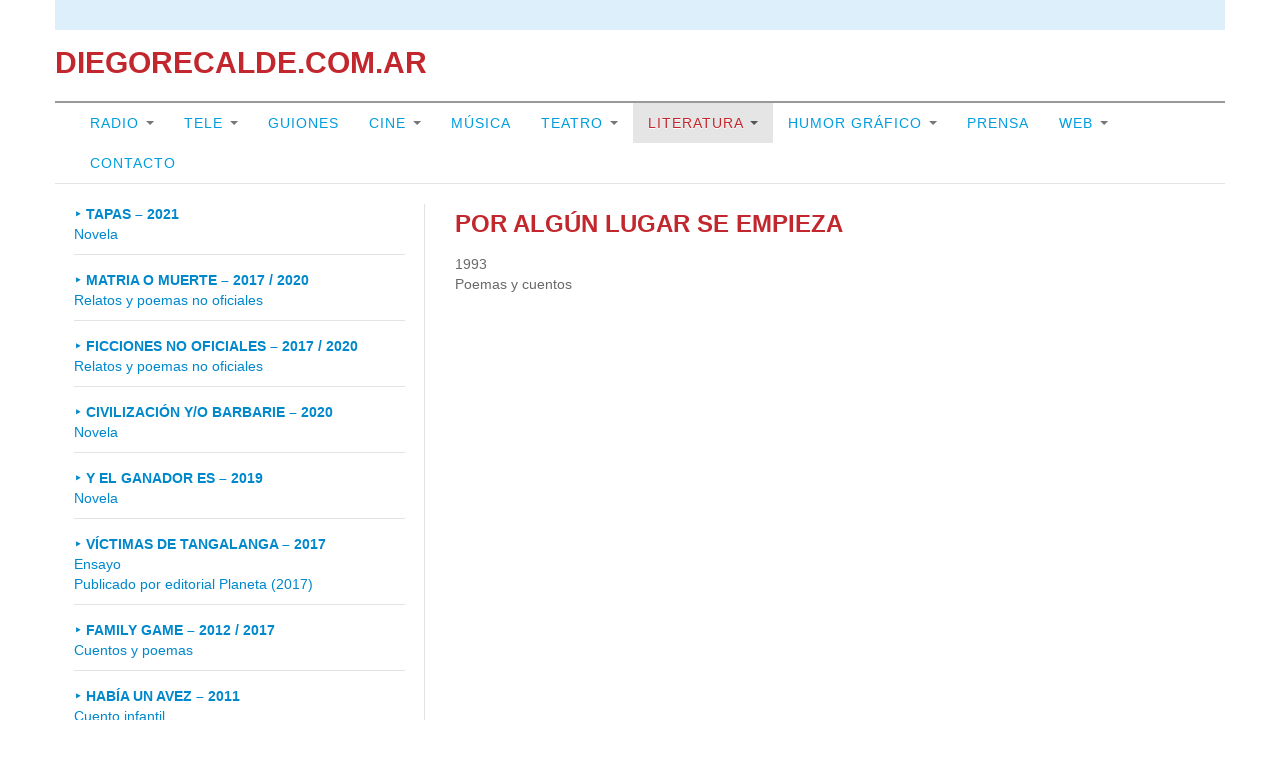

--- FILE ---
content_type: text/html; charset=UTF-8
request_url: https://www.diegorecalde.com.ar/por-algun-lugar-se-empieza/
body_size: 30844
content:
<!DOCTYPE html>
<html class="no-js" lang="es-AR">
	<head>
				<link rel="profile" href="http://gmpg.org/xfn/11" />
		<meta charset="UTF-8" />
		<meta name="viewport" content="width=device-width, initial-scale=1.0" />
		
		<title>POR ALGÚN LUGAR SE EMPIEZA &laquo; DiegoRecalde.com.ar</title>
		
				<link rel='dns-prefetch' href='//s.w.org' />
<link rel="alternate" type="application/rss+xml" title="DiegoRecalde.com.ar &raquo; Feed" href="https://www.diegorecalde.com.ar/feed/" />
<link rel="alternate" type="application/rss+xml" title="DiegoRecalde.com.ar &raquo; RSS de los comentarios" href="https://www.diegorecalde.com.ar/comments/feed/" />
<link rel="alternate" type="application/rss+xml" title="DiegoRecalde.com.ar &raquo; POR ALGÚN LUGAR SE EMPIEZA RSS de los comentarios" href="https://www.diegorecalde.com.ar/por-algun-lugar-se-empieza/feed/" />
		<script type="text/javascript">
			window._wpemojiSettings = {"baseUrl":"https:\/\/s.w.org\/images\/core\/emoji\/2.3\/72x72\/","ext":".png","svgUrl":"https:\/\/s.w.org\/images\/core\/emoji\/2.3\/svg\/","svgExt":".svg","source":{"concatemoji":"https:\/\/www.diegorecalde.com.ar\/wp-includes\/js\/wp-emoji-release.min.js?ver=4.8.25"}};
			!function(t,a,e){var r,i,n,o=a.createElement("canvas"),l=o.getContext&&o.getContext("2d");function c(t){var e=a.createElement("script");e.src=t,e.defer=e.type="text/javascript",a.getElementsByTagName("head")[0].appendChild(e)}for(n=Array("flag","emoji4"),e.supports={everything:!0,everythingExceptFlag:!0},i=0;i<n.length;i++)e.supports[n[i]]=function(t){var e,a=String.fromCharCode;if(!l||!l.fillText)return!1;switch(l.clearRect(0,0,o.width,o.height),l.textBaseline="top",l.font="600 32px Arial",t){case"flag":return(l.fillText(a(55356,56826,55356,56819),0,0),e=o.toDataURL(),l.clearRect(0,0,o.width,o.height),l.fillText(a(55356,56826,8203,55356,56819),0,0),e===o.toDataURL())?!1:(l.clearRect(0,0,o.width,o.height),l.fillText(a(55356,57332,56128,56423,56128,56418,56128,56421,56128,56430,56128,56423,56128,56447),0,0),e=o.toDataURL(),l.clearRect(0,0,o.width,o.height),l.fillText(a(55356,57332,8203,56128,56423,8203,56128,56418,8203,56128,56421,8203,56128,56430,8203,56128,56423,8203,56128,56447),0,0),e!==o.toDataURL());case"emoji4":return l.fillText(a(55358,56794,8205,9794,65039),0,0),e=o.toDataURL(),l.clearRect(0,0,o.width,o.height),l.fillText(a(55358,56794,8203,9794,65039),0,0),e!==o.toDataURL()}return!1}(n[i]),e.supports.everything=e.supports.everything&&e.supports[n[i]],"flag"!==n[i]&&(e.supports.everythingExceptFlag=e.supports.everythingExceptFlag&&e.supports[n[i]]);e.supports.everythingExceptFlag=e.supports.everythingExceptFlag&&!e.supports.flag,e.DOMReady=!1,e.readyCallback=function(){e.DOMReady=!0},e.supports.everything||(r=function(){e.readyCallback()},a.addEventListener?(a.addEventListener("DOMContentLoaded",r,!1),t.addEventListener("load",r,!1)):(t.attachEvent("onload",r),a.attachEvent("onreadystatechange",function(){"complete"===a.readyState&&e.readyCallback()})),(r=e.source||{}).concatemoji?c(r.concatemoji):r.wpemoji&&r.twemoji&&(c(r.twemoji),c(r.wpemoji)))}(window,document,window._wpemojiSettings);
		</script>
		<style type="text/css">
img.wp-smiley,
img.emoji {
	display: inline !important;
	border: none !important;
	box-shadow: none !important;
	height: 1em !important;
	width: 1em !important;
	margin: 0 .07em !important;
	vertical-align: -0.1em !important;
	background: none !important;
	padding: 0 !important;
}
</style>
<link rel='stylesheet' id='tw-bootstrap-css'  href='https://www.diegorecalde.com.ar/wp-content/themes/the-bootstrap/css/bootstrap.min.css?ver=2.0.3' type='text/css' media='all' />
<link rel='stylesheet' id='the-bootstrap-css'  href='https://www.diegorecalde.com.ar/wp-content/themes/the-bootstrap/style.min.css?ver=4.8.25' type='text/css' media='all' />
<link rel='stylesheet' id='the-bootstrap-child-css'  href='https://www.diegorecalde.com.ar/wp-content/themes/the-boostrap-child/style.css?ver=4.8.25' type='text/css' media='all' />
<link rel='stylesheet' id='slb_core-css'  href='https://www.diegorecalde.com.ar/wp-content/plugins/simple-lightbox/client/css/app.css?ver=2.6.0' type='text/css' media='all' />
<script type='text/javascript' src='https://www.diegorecalde.com.ar/wp-includes/js/jquery/jquery.js?ver=1.12.4'></script>
<script type='text/javascript' src='https://www.diegorecalde.com.ar/wp-includes/js/jquery/jquery-migrate.min.js?ver=1.4.1'></script>
<link rel='https://api.w.org/' href='https://www.diegorecalde.com.ar/wp-json/' />
<link rel="EditURI" type="application/rsd+xml" title="RSD" href="https://www.diegorecalde.com.ar/xmlrpc.php?rsd" />
<link rel="wlwmanifest" type="application/wlwmanifest+xml" href="https://www.diegorecalde.com.ar/wp-includes/wlwmanifest.xml" /> 
<link rel='prev' title='FAMILY GAME' href='https://www.diegorecalde.com.ar/por-algun-lugar-se-sigue/' />
<link rel='next' title='Y EL GANADOR ES' href='https://www.diegorecalde.com.ar/y-el-ganador-es/' />
<meta name="generator" content="WordPress 4.8.25" />
<link rel="canonical" href="https://www.diegorecalde.com.ar/por-algun-lugar-se-empieza/" />
<link rel='shortlink' href='https://www.diegorecalde.com.ar/?p=1152' />
<link rel="alternate" type="application/json+oembed" href="https://www.diegorecalde.com.ar/wp-json/oembed/1.0/embed?url=https%3A%2F%2Fwww.diegorecalde.com.ar%2Fpor-algun-lugar-se-empieza%2F" />
<link rel="alternate" type="text/xml+oembed" href="https://www.diegorecalde.com.ar/wp-json/oembed/1.0/embed?url=https%3A%2F%2Fwww.diegorecalde.com.ar%2Fpor-algun-lugar-se-empieza%2F&#038;format=xml" />
	<!--[if lt IE 9]>
		<script src="https://www.diegorecalde.com.ar/wp-content/themes/the-bootstrap/js/html5shiv.min.js" type="text/javascript"></script>
		<script src="https://www.diegorecalde.com.ar/wp-content/themes/the-bootstrap/js/respond.min.js" type="text/javascript"></script>
	<![endif]-->
		</head>
	
	<body class="post-template-default single single-post postid-1152 single-format-standard sidebar-content">
		<div class="container">
			<div id="page" class="hfeed row">
								<header id="branding" role="banner" class="span12">
										<hgroup>
						<h1 id="site-title">
							<a href="https://www.diegorecalde.com.ar/" title="DiegoRecalde.com.ar" rel="home">
								<span>DiegoRecalde.com.ar</span>
							</a>
						</h1>
						<h2 id="site-description">Bio</h2>
					</hgroup>
					
					
					<nav id="access" role="navigation">
						<h3 class="assistive-text">Main menu</h3>
						<div class="skip-link"><a class="assistive-text" href="#content" title="Skip to primary content">Skip to primary content</a></div>
						<div class="skip-link"><a class="assistive-text" href="#secondary" title="Skip to secondary content">Skip to secondary content</a></div>
												<div class="navbar">
							<div class="navbar-inner">
								<div class="container">
									<!-- .btn-navbar is used as the toggle for collapsed navbar content -->
									<a class="btn btn-navbar" data-toggle="collapse" data-target=".nav-collapse">
										<span class="icon-bar"></span>
										<span class="icon-bar"></span>
										<span class="icon-bar"></span>
									</a>
																		<div class="nav-collapse">
										<div class="menu-main-menu-categories-container"><ul id="menu-main-menu-categories" class="nav"><li id="menu-item-389" class="menu-item menu-item-type-taxonomy menu-item-object-category menu-item-has-children menu-item-389 dropdown" data-dropdown="dropdown"><a href="https://www.diegorecalde.com.ar/radio/" class="dropdown-toggle" data-toggle="dropdown">Radio <b class="caret"></b></a>
<ul class="dropdown-menu">
	<li id="menu-item-958" class="menu-item menu-item-type-post_type menu-item-object-post menu-item-958"><a href="https://www.diegorecalde.com.ar/antes-y-despues/">ANTES Y DESPUÉS</a></li>
	<li id="menu-item-486" class="menu-item menu-item-type-post_type menu-item-object-post menu-item-486"><a href="https://www.diegorecalde.com.ar/septimo-dia/">SEPTIMO DIA</a></li>
	<li id="menu-item-390" class="menu-item menu-item-type-post_type menu-item-object-post menu-item-390"><a href="https://www.diegorecalde.com.ar/tenemos-malas-noticias/">TENEMOS MALAS NOTICIAS</a></li>
	<li id="menu-item-487" class="menu-item menu-item-type-post_type menu-item-object-post menu-item-487"><a href="https://www.diegorecalde.com.ar/no-se-desesperen/">NO SE DESESPEREN</a></li>
	<li id="menu-item-488" class="menu-item menu-item-type-post_type menu-item-object-post menu-item-488"><a href="https://www.diegorecalde.com.ar/zona-liberada/">ZONA LIBERADA</a></li>
	<li id="menu-item-394" class="menu-item menu-item-type-post_type menu-item-object-post menu-item-394"><a href="https://www.diegorecalde.com.ar/el-show-de-la-noticia/">EL SHOW DE LA NOTICIA</a></li>
	<li id="menu-item-395" class="menu-item menu-item-type-post_type menu-item-object-post menu-item-395"><a href="https://www.diegorecalde.com.ar/mondo-beat/">MONDO BEAT</a></li>
</ul>
</li>
<li id="menu-item-396" class="menu-item menu-item-type-taxonomy menu-item-object-category menu-item-has-children menu-item-396 dropdown" data-dropdown="dropdown"><a href="https://www.diegorecalde.com.ar/tele/" class="dropdown-toggle" data-toggle="dropdown">Tele <b class="caret"></b></a>
<ul class="dropdown-menu">
	<li id="menu-item-1916" class="menu-item menu-item-type-post_type menu-item-object-post menu-item-1916"><a href="https://www.diegorecalde.com.ar/viviana/">VIVIANA</a></li>
	<li id="menu-item-1915" class="menu-item menu-item-type-post_type menu-item-object-post menu-item-1915"><a href="https://www.diegorecalde.com.ar/otra-vuelta-mas/">OTRA VUELTA MÁS</a></li>
	<li id="menu-item-607" class="menu-item menu-item-type-post_type menu-item-object-post menu-item-607"><a href="https://www.diegorecalde.com.ar/noticampi/">NOTICAMPI</a></li>
	<li id="menu-item-397" class="menu-item menu-item-type-post_type menu-item-object-post menu-item-397"><a href="https://www.diegorecalde.com.ar/rsm-resumen-de-los-medios/">RSM RESUMEN DE LOS MEDIOS</a></li>
	<li id="menu-item-398" class="menu-item menu-item-type-post_type menu-item-object-post menu-item-398"><a href="https://www.diegorecalde.com.ar/un-mundo-perfecto/">UN MUNDO PERFECTO</a></li>
	<li id="menu-item-399" class="menu-item menu-item-type-post_type menu-item-object-post menu-item-399"><a href="https://www.diegorecalde.com.ar/duro-de-domar/">DURO DE DOMAR</a></li>
	<li id="menu-item-400" class="menu-item menu-item-type-post_type menu-item-object-post menu-item-400"><a href="https://www.diegorecalde.com.ar/argentinos-por-su-nombre/">ARGENTINOS POR SU NOMBRE</a></li>
	<li id="menu-item-401" class="menu-item menu-item-type-post_type menu-item-object-post menu-item-401"><a href="https://www.diegorecalde.com.ar/caiga-quien-caiga/">CAIGA QUIEN CAIGA</a></li>
	<li id="menu-item-402" class="menu-item menu-item-type-post_type menu-item-object-post menu-item-402"><a href="https://www.diegorecalde.com.ar/video-match/">VIDEO-MATCH</a></li>
	<li id="menu-item-403" class="menu-item menu-item-type-post_type menu-item-object-post menu-item-403"><a href="https://www.diegorecalde.com.ar/canto-rodado/">CANTO RODADO</a></li>
</ul>
</li>
<li id="menu-item-404" class="menu-item menu-item-type-post_type menu-item-object-page menu-item-404"><a href="https://www.diegorecalde.com.ar/guiones/">GUIONES</a></li>
<li id="menu-item-405" class="menu-item menu-item-type-taxonomy menu-item-object-category menu-item-has-children menu-item-405 dropdown" data-dropdown="dropdown"><a href="https://www.diegorecalde.com.ar/cine/" class="dropdown-toggle" data-toggle="dropdown">Cine <b class="caret"></b></a>
<ul class="dropdown-menu">
	<li id="menu-item-1786" class="menu-item menu-item-type-post_type menu-item-object-post menu-item-1786"><a href="https://www.diegorecalde.com.ar/ave-maria/">AVE MARÍA</a></li>
	<li id="menu-item-1467" class="menu-item menu-item-type-post_type menu-item-object-post menu-item-1467"><a href="https://www.diegorecalde.com.ar/martin-revoira-lynch/">MARTÍN REVOIRA LYNCH, LA PAPA EN LA BOCA</a></li>
	<li id="menu-item-1453" class="menu-item menu-item-type-post_type menu-item-object-post menu-item-1453"><a href="https://www.diegorecalde.com.ar/king-peron/">KING PERÓN</a></li>
	<li id="menu-item-1149" class="menu-item menu-item-type-post_type menu-item-object-post menu-item-1149"><a href="https://www.diegorecalde.com.ar/sonrian/">SONRÍAN</a></li>
	<li id="menu-item-951" class="menu-item menu-item-type-post_type menu-item-object-post menu-item-951"><a href="https://www.diegorecalde.com.ar/la-trans-de-la-patria/">LA TRANS DE LA PATRIA</a></li>
	<li id="menu-item-1164" class="menu-item menu-item-type-post_type menu-item-object-post menu-item-1164"><a href="https://www.diegorecalde.com.ar/victimas-de-tangalanga-5/">VÍCTIMAS DE TANGALANGA 5</a></li>
	<li id="menu-item-1165" class="menu-item menu-item-type-post_type menu-item-object-post menu-item-1165"><a href="https://www.diegorecalde.com.ar/victimas-de-tangalanga-4/">VÍCTIMAS DE TANGALANGA 4</a></li>
	<li id="menu-item-668" class="menu-item menu-item-type-post_type menu-item-object-post menu-item-668"><a href="https://www.diegorecalde.com.ar/victimas-de-tangalanga-3/">VICTIMAS DE TANGALANGA 3</a></li>
	<li id="menu-item-669" class="menu-item menu-item-type-post_type menu-item-object-post menu-item-669"><a href="https://www.diegorecalde.com.ar/victimas-de-tangalanga-2/">VÍCTIMAS DE TANGALANGA 2</a></li>
	<li id="menu-item-571" class="menu-item menu-item-type-post_type menu-item-object-post menu-item-571"><a href="https://www.diegorecalde.com.ar/victimas-de-tangalanga/">VÍCTIMAS DE TANGALANGA 1</a></li>
	<li id="menu-item-565" class="menu-item menu-item-type-post_type menu-item-object-post menu-item-565"><a href="https://www.diegorecalde.com.ar/tenemos-un-problema-ernesto-2/">TENEMOS UN PROBLEMA, ERNESTO</a></li>
	<li id="menu-item-409" class="menu-item menu-item-type-post_type menu-item-object-post menu-item-409"><a href="https://www.diegorecalde.com.ar/el-periodista/">EL PERIODISTA</a></li>
	<li id="menu-item-408" class="menu-item menu-item-type-post_type menu-item-object-post menu-item-408"><a href="https://www.diegorecalde.com.ar/habano-y-cigarillos/">HABANO Y CIGARRILLOS</a></li>
	<li id="menu-item-407" class="menu-item menu-item-type-post_type menu-item-object-post menu-item-407"><a href="https://www.diegorecalde.com.ar/t-ves/">T.VES?</a></li>
	<li id="menu-item-406" class="menu-item menu-item-type-post_type menu-item-object-post menu-item-406"><a href="https://www.diegorecalde.com.ar/sidra/">SIDRA</a></li>
</ul>
</li>
<li id="menu-item-410" class="menu-item menu-item-type-post_type menu-item-object-page menu-item-410"><a href="https://www.diegorecalde.com.ar/musica/">Música</a></li>
<li id="menu-item-411" class="menu-item menu-item-type-taxonomy menu-item-object-category menu-item-has-children menu-item-411 dropdown" data-dropdown="dropdown"><a href="https://www.diegorecalde.com.ar/teatro/" class="dropdown-toggle" data-toggle="dropdown">Teatro <b class="caret"></b></a>
<ul class="dropdown-menu">
	<li id="menu-item-412" class="menu-item menu-item-type-post_type menu-item-object-post menu-item-412"><a href="https://www.diegorecalde.com.ar/rerere/">RERERE</a></li>
	<li id="menu-item-413" class="menu-item menu-item-type-post_type menu-item-object-post menu-item-413"><a href="https://www.diegorecalde.com.ar/los-paccoss/">LOS PACCOSS</a></li>
	<li id="menu-item-519" class="menu-item menu-item-type-post_type menu-item-object-post menu-item-519"><a href="https://www.diegorecalde.com.ar/fura-dels-baus/">FURA DELS BAUS</a></li>
	<li id="menu-item-518" class="menu-item menu-item-type-post_type menu-item-object-post menu-item-518"><a href="https://www.diegorecalde.com.ar/claudio-hochman/">CLAUDIO HOCHMAN</a></li>
	<li id="menu-item-517" class="menu-item menu-item-type-post_type menu-item-object-post menu-item-517"><a href="https://www.diegorecalde.com.ar/la-triunvirata/">LA TRIUNVIRATA</a></li>
</ul>
</li>
<li id="menu-item-414" class="menu-item menu-item-type-taxonomy menu-item-object-category current-post-ancestor current-menu-ancestor current-menu-parent current-post-parent menu-item-has-children menu-item-414 dropdown active" data-dropdown="dropdown"><a href="https://www.diegorecalde.com.ar/novelas/" class="dropdown-toggle" data-toggle="dropdown">Literatura <b class="caret"></b></a>
<ul class="dropdown-menu">
	<li id="menu-item-1521" class="menu-item menu-item-type-post_type menu-item-object-post menu-item-1521"><a href="https://www.diegorecalde.com.ar/tapas/">TAPAS</a></li>
	<li id="menu-item-670" class="menu-item menu-item-type-post_type menu-item-object-post menu-item-670"><a href="https://www.diegorecalde.com.ar/ficciones-no-oficiales/">FICCIONES NO OFICIALES</a></li>
	<li id="menu-item-1903" class="menu-item menu-item-type-post_type menu-item-object-post menu-item-1903"><a href="https://www.diegorecalde.com.ar/matria-o-muerte/">MATRIA O MUERTE</a></li>
	<li id="menu-item-1519" class="menu-item menu-item-type-post_type menu-item-object-post menu-item-1519"><a href="https://www.diegorecalde.com.ar/civilizacion-yo-barbarie/">CIVILIZACIÓN Y/O BARBARIE</a></li>
	<li id="menu-item-1159" class="menu-item menu-item-type-post_type menu-item-object-post menu-item-1159"><a href="https://www.diegorecalde.com.ar/y-el-ganador-es/">Y EL GANADOR ES</a></li>
	<li id="menu-item-671" class="menu-item menu-item-type-post_type menu-item-object-post menu-item-671"><a href="https://www.diegorecalde.com.ar/victimas-de-tangalanga-libro/">VÍCTIMAS DE TANGALANGA</a></li>
	<li id="menu-item-1167" class="menu-item menu-item-type-post_type menu-item-object-post menu-item-1167"><a href="https://www.diegorecalde.com.ar/por-algun-lugar-se-sigue/">FAMILY GAME</a></li>
	<li id="menu-item-1516" class="menu-item menu-item-type-post_type menu-item-object-post menu-item-1516"><a href="https://www.diegorecalde.com.ar/habia-una-vez/">HABÍA UN AVEZ</a></li>
	<li id="menu-item-1514" class="menu-item menu-item-type-post_type menu-item-object-post menu-item-1514"><a href="https://www.diegorecalde.com.ar/el-fantasma-miedoso/">EL FANTASMA MIEDOSO</a></li>
	<li id="menu-item-1512" class="menu-item menu-item-type-post_type menu-item-object-post menu-item-1512"><a href="https://www.diegorecalde.com.ar/fermin/">FERMÍN</a></li>
	<li id="menu-item-417" class="menu-item menu-item-type-post_type menu-item-object-post menu-item-417"><a href="https://www.diegorecalde.com.ar/padre-patria/">PADRE PATRIA</a></li>
	<li id="menu-item-541" class="menu-item menu-item-type-post_type menu-item-object-post menu-item-541"><a href="https://www.diegorecalde.com.ar/rojos/">ROJOS</a></li>
	<li id="menu-item-418" class="menu-item menu-item-type-post_type menu-item-object-post menu-item-418"><a href="https://www.diegorecalde.com.ar/la-meta-de-gregorio/">LA META DE GREGORIO</a></li>
	<li id="menu-item-419" class="menu-item menu-item-type-post_type menu-item-object-post menu-item-419"><a href="https://www.diegorecalde.com.ar/super-amanda-la-nina-superheroe/">SUPER-AMANDA. La niña superhéroe</a></li>
	<li id="menu-item-540" class="menu-item menu-item-type-post_type menu-item-object-post menu-item-540"><a href="https://www.diegorecalde.com.ar/giro/">GIRO</a></li>
	<li id="menu-item-416" class="menu-item menu-item-type-post_type menu-item-object-post menu-item-416"><a href="https://www.diegorecalde.com.ar/tenemos-un-problema-ernesto/">TENEMOS UN PROBLEMA, ERNESTO</a></li>
	<li id="menu-item-539" class="menu-item menu-item-type-post_type menu-item-object-post menu-item-539"><a href="https://www.diegorecalde.com.ar/al-gran-ministro/">AL GRAN MINISTRO</a></li>
	<li id="menu-item-538" class="menu-item menu-item-type-post_type menu-item-object-post menu-item-538"><a href="https://www.diegorecalde.com.ar/basada-en-un-caso-real/">BASADA EN UN CASO REAL</a></li>
	<li id="menu-item-536" class="menu-item menu-item-type-post_type menu-item-object-post menu-item-536"><a href="https://www.diegorecalde.com.ar/al-divino-boton/">AL DIVINO BOTÓN</a></li>
	<li id="menu-item-537" class="menu-item menu-item-type-post_type menu-item-object-post menu-item-537"><a href="https://www.diegorecalde.com.ar/hockey/">HOCKEY</a></li>
	<li id="menu-item-415" class="menu-item menu-item-type-post_type menu-item-object-post menu-item-415"><a href="https://www.diegorecalde.com.ar/revista/">REVISTA</a></li>
	<li id="menu-item-535" class="menu-item menu-item-type-post_type menu-item-object-post menu-item-535"><a href="https://www.diegorecalde.com.ar/guano/">GUANO</a></li>
	<li id="menu-item-1166" class="menu-item menu-item-type-post_type menu-item-object-post current-menu-item menu-item-1166 active"><a href="https://www.diegorecalde.com.ar/por-algun-lugar-se-empieza/">POR ALGÚN LUGAR SE EMPIEZA</a></li>
</ul>
</li>
<li id="menu-item-420" class="menu-item menu-item-type-taxonomy menu-item-object-category menu-item-has-children menu-item-420 dropdown" data-dropdown="dropdown"><a href="https://www.diegorecalde.com.ar/humor-grafico/" class="dropdown-toggle" data-toggle="dropdown">Humor gráfico <b class="caret"></b></a>
<ul class="dropdown-menu">
	<li id="menu-item-421" class="menu-item menu-item-type-post_type menu-item-object-post menu-item-421"><a href="https://www.diegorecalde.com.ar/boris/">BORIS</a></li>
	<li id="menu-item-422" class="menu-item menu-item-type-post_type menu-item-object-post menu-item-422"><a href="https://www.diegorecalde.com.ar/stand-up-ilustrado/">STAND UP ILUSTRADO</a></li>
</ul>
</li>
<li id="menu-item-423" class="menu-item menu-item-type-post_type menu-item-object-page menu-item-423"><a href="https://www.diegorecalde.com.ar/prensa/">Prensa</a></li>
<li id="menu-item-424" class="menu-item menu-item-type-taxonomy menu-item-object-category menu-item-has-children menu-item-424 dropdown" data-dropdown="dropdown"><a href="https://www.diegorecalde.com.ar/web/" class="dropdown-toggle" data-toggle="dropdown">Web <b class="caret"></b></a>
<ul class="dropdown-menu">
	<li id="menu-item-425" class="menu-item menu-item-type-post_type menu-item-object-post menu-item-425"><a href="https://www.diegorecalde.com.ar/el-crudo-de-la-tele/">EL CRUDO DE LA TELE</a></li>
</ul>
</li>
<li id="menu-item-426" class="menu-item menu-item-type-post_type menu-item-object-page menu-item-426"><a href="https://www.diegorecalde.com.ar/contacto/">Contacto</a></li>
</ul></div>								    </div>
								</div>
							</div>
						</div>
											</nav><!-- #access -->
									</header><!-- #branding -->
<section id="primary" class="span8">
	
		<div id="content" role="main">
		<article id="post-1152" class="post-1152 post type-post status-publish format-standard hentry category-novelas">
		
	<header class="page-header">
		<h1 class="entry-title">POR ALGÚN LUGAR SE EMPIEZA</h1>		<div class="entry-meta"><span class="sep">Posted on </span><a href="https://www.diegorecalde.com.ar/por-algun-lugar-se-empieza/" title="12:19" rel="bookmark"><time class="entry-date" datetime="2019-07-02T12:19:21+00:00" pubdate>02/07/2019</time></a><span class="by-author"> <span class="sep"> by </span> <span class="author vcard"><a class="url fn n" href="https://www.diegorecalde.com.ar/author/adminrecalde/" title="View all posts by adminRecalde" rel="author">adminRecalde</a></span></span>		<span class="sep"> | </span>
		<span class="comments-link">
			<a href="https://www.diegorecalde.com.ar/por-algun-lugar-se-empieza/#respond"><span class="leave-reply">Leave a reply</span></a>		</span>
		</div><!-- .entry-meta -->
	</header><!-- .entry-header -->

	<div class="entry-content clearfix">
		<p>1993<br />
Poemas y cuentos</p>
	</div><!-- .entry-content -->

	<footer class="entry-footer">
			</footer><!-- .entry-footer -->
	
	</article><!-- #post-1152 -->
		
		
		
			</div><!-- #content -->
	</section><!-- #primary -->

<section id="secondary" class="widget-area span4" role="complementary">
	<aside id="nav_menu-7" class="widget well widget_nav_menu"><div class="menu-literatura-container"><ul id="menu-literatura" class="menu"><li id="menu-item-1499" class="menu-item menu-item-type-post_type menu-item-object-post menu-item-1499"><a href="https://www.diegorecalde.com.ar/tapas/"><b>TAPAS &#8211; 2021 </b><br/>Novela</a></li>
<li id="menu-item-1904" class="menu-item menu-item-type-post_type menu-item-object-post menu-item-1904"><a href="https://www.diegorecalde.com.ar/matria-o-muerte/"><b>MATRIA O MUERTE &#8211; 2017 / 2020</b></br>Relatos y poemas no oficiales</a></li>
<li id="menu-item-666" class="menu-item menu-item-type-post_type menu-item-object-post menu-item-666"><a href="https://www.diegorecalde.com.ar/ficciones-no-oficiales/"><b>FICCIONES NO OFICIALES &#8211; 2017 / 2020</b></br>Relatos y poemas no oficiales</a></li>
<li id="menu-item-1480" class="menu-item menu-item-type-post_type menu-item-object-post menu-item-1480"><a href="https://www.diegorecalde.com.ar/civilizacion-yo-barbarie/"><b>CIVILIZACIÓN Y/O BARBARIE &#8211; 2020 </b><br/>Novela</a></li>
<li id="menu-item-1158" class="menu-item menu-item-type-post_type menu-item-object-post menu-item-1158"><a href="https://www.diegorecalde.com.ar/y-el-ganador-es/"><b>Y EL GANADOR ES &#8211; 2019</b></br>Novela</a></li>
<li id="menu-item-667" class="menu-item menu-item-type-post_type menu-item-object-post menu-item-667"><a href="https://www.diegorecalde.com.ar/victimas-de-tangalanga-libro/"><b>VÍCTIMAS DE TANGALANGA &#8211; 2017</b></br>Ensayo<br/>Publicado por editorial Planeta (2017)</a></li>
<li id="menu-item-1155" class="menu-item menu-item-type-post_type menu-item-object-post menu-item-1155"><a href="https://www.diegorecalde.com.ar/por-algun-lugar-se-sigue/"><b>FAMILY GAME &#8211; 2012 / 2017 </b><br/>Cuentos y poemas</a></li>
<li id="menu-item-1489" class="menu-item menu-item-type-post_type menu-item-object-post menu-item-1489"><a href="https://www.diegorecalde.com.ar/habia-una-vez/"><b>HABÍA UN AVEZ &#8211; 2011 </b><br/>Cuento infantil</a></li>
<li id="menu-item-1488" class="menu-item menu-item-type-post_type menu-item-object-post menu-item-1488"><a href="https://www.diegorecalde.com.ar/el-fantasma-miedoso/"><b>EL FANTASMA MIEDOSO &#8211; 2011 </b><br/>Cuento infantil</a></li>
<li id="menu-item-1490" class="menu-item menu-item-type-post_type menu-item-object-post menu-item-1490"><a href="https://www.diegorecalde.com.ar/fermin/"><b>FERMÍN &#8211; 2010 </b><br/>Cuento infantil</a></li>
<li id="menu-item-549" class="menu-item menu-item-type-post_type menu-item-object-post menu-item-549"><a href="https://www.diegorecalde.com.ar/padre-patria/"><b>PADRE PATRIA &#8211; 2009 </b><br/>Novela</a></li>
<li id="menu-item-548" class="menu-item menu-item-type-post_type menu-item-object-post menu-item-548"><a href="https://www.diegorecalde.com.ar/rojos/"><b>ROJOS &#8211; 2009 </b><br/>Novela</a></li>
<li id="menu-item-138" class="menu-item menu-item-type-post_type menu-item-object-post menu-item-138"><a href="https://www.diegorecalde.com.ar/la-meta-de-gregorio/"><b>LA META DE GREGORIO &#8211; 2007 </b><br/>Novela<br/>Publicada por editorial Viajera (2012) <br/>Dos veces finalista del concurso novela &#8220;Ciudad de Salamanca&#8221;</a></li>
<li id="menu-item-137" class="menu-item menu-item-type-post_type menu-item-object-post menu-item-137"><a href="https://www.diegorecalde.com.ar/super-amanda-la-nina-superheroe/"><b>SUPER-AMANDA. La niña superhéroe &#8211; 2007 </b><br/>Cuento infantil</a></li>
<li id="menu-item-547" class="menu-item menu-item-type-post_type menu-item-object-post menu-item-547"><a href="https://www.diegorecalde.com.ar/giro/"><b>GIRO &#8211; 2006</b><br/>Cuento infantil</a></li>
<li id="menu-item-129" class="menu-item menu-item-type-post_type menu-item-object-post menu-item-129"><a href="https://www.diegorecalde.com.ar/tenemos-un-problema-ernesto/"><b>TENEMOS UN PROBLEMA, ERNESTO &#8211; 2001 </b><br/>Novela <br/>Publicada por editorial Planeta (2011)</a></li>
<li id="menu-item-546" class="menu-item menu-item-type-post_type menu-item-object-post menu-item-546"><a href="https://www.diegorecalde.com.ar/al-gran-ministro/"><b>AL GRAN MINISTRO &#8211; 1999 </b><br/>Novela</a></li>
<li id="menu-item-545" class="menu-item menu-item-type-post_type menu-item-object-post menu-item-545"><a href="https://www.diegorecalde.com.ar/basada-en-un-caso-real/"><b>BASADA EN UN CASO REAL &#8211; 1998</b><br/>Novela<br/>  (Escrita con Martín Broussalis)</a></li>
<li id="menu-item-543" class="menu-item menu-item-type-post_type menu-item-object-post menu-item-543"><a href="https://www.diegorecalde.com.ar/al-divino-boton/"><b>AL DIVINO BOTÓN &#8211; 1997 </b><br/>Novela<br/> (Escrita con Martín Broussalis)</a></li>
<li id="menu-item-544" class="menu-item menu-item-type-post_type menu-item-object-post menu-item-544"><a href="https://www.diegorecalde.com.ar/hockey/"><b>HOCKEY &#8211; 1996 </b><br/>Novela</a></li>
<li id="menu-item-139" class="menu-item menu-item-type-post_type menu-item-object-post menu-item-139"><a href="https://www.diegorecalde.com.ar/revista/"><b>REVISTA &#8211; 1995 </b><br/>Novela <br/>Publicada por editorial Planeta (2014)</a></li>
<li id="menu-item-542" class="menu-item menu-item-type-post_type menu-item-object-post menu-item-542"><a href="https://www.diegorecalde.com.ar/guano/"><b>GUANO &#8211; 1994 </b><br/>Novela</a></li>
<li id="menu-item-1154" class="menu-item menu-item-type-post_type menu-item-object-post current-menu-item menu-item-1154 active"><a href="https://www.diegorecalde.com.ar/por-algun-lugar-se-empieza/"><b>POR ALGÚN LUGAR SE EMPIEZA &#8211; 1993 </b><br/>Poemas y cuentos</a></li>
</ul></div></aside></section><!-- #secondary .widget-area -->
				<footer id="colophon" role="contentinfo" class="span12">
										<div id="page-footer" class="well clearfix">
						<span class="credits alignleft">&copy; 2026 <a href="/copyrights/">Copyrights (de lectura obligatoria)</a>, .</span>						<div id="site-generator">
							<a	href="http://www.diegorecalde.com.ar/"
								title=""
								target="_top"
								rel="generator">DiegoRecalde.com.ar</a>
						</div>
					</div><!-- #page-footer .well .clearfix -->
									</footer><!-- #colophon -->
							</div><!-- #page -->
		</div><!-- .container -->
	<!-- 28 queries. 0,324 seconds. -->
	<script type='text/javascript' src='https://www.diegorecalde.com.ar/wp-content/themes/the-bootstrap/js/bootstrap.min.js?ver=2.0.3'></script>
<script type='text/javascript' src='https://www.diegorecalde.com.ar/wp-content/themes/the-bootstrap/js/the-bootstrap.min.js?ver=4.8.25'></script>
<script type='text/javascript' src='https://www.diegorecalde.com.ar/wp-includes/js/wp-embed.min.js?ver=4.8.25'></script>
<script type="text/javascript" id="slb_context">/* <![CDATA[ */if ( !!window.jQuery ) {(function($){$(document).ready(function(){if ( !!window.SLB ) { {$.extend(SLB, {"context":["public","user_guest"]});} }})})(jQuery);}/* ]]> */</script>
	</body>
</html>


--- FILE ---
content_type: text/css
request_url: https://www.diegorecalde.com.ar/wp-content/themes/the-boostrap-child/style.css?ver=4.8.25
body_size: 4190
content:
/*
 Theme Name:   The Bootstrap Child
 Description: The Bootstrap Child Theme

 Template:     the-bootstrap 

 Text Domain:  the-bootstrap-child
*/
body {
font-family: "Open Sans",Arial,Verdana,helvetica,sans-serif;
color:#696969;
}
li {list-style: none}
a:hover {text-decoration: none !important; color: #c1272d !important;}

.entry-meta {display: none}
.panel-group .panel {
    border-radius: 4px;
    margin-bottom: 0;
}

.panel-default > .panel-heading {
    background-color: #f5f5f5;
    border-color: #dddddd;
    color: #333333;
	background-image: none;
	border-bottom: 2px solid #e3e3e3
}
.panel-heading {
    border-top-left-radius: 3px;
    border-top-right-radius: 3px;
    padding: 10px 15px;
}
#post-68 .panel-body {text-align:center}

h4.panel-title {font-size:15px !important}
.panel-body{padding:15px}

h1.entry-title {font-size:24px !important}
.page-header {
	margin: 0px;
	border: 0px;
	padding: 0px;
}

#page-footer {background-color:#DCEFFA;}
.page-header h1.entry-title { color: #c1272d !important; margin-top: 0}

#author-info, article.post, article.page {margin-bottom: 0}

li.active a, li.current-post-parent a{color:#c1272d !important}

body > .container { margin: 0 auto 18px;}
#page {padding-top: 0}
#branding hgroup {border-top: 30px solid #dceffa}
#site-description {display: none;}
#site-title a{color:#c1272d !important; text-transform: uppercase; font-size: 30px}

.navbar {border-top: 2px solid #999999; border-bottom: 1px solid #e3e3e3}
.navbar .nav > li > a {text-transform: uppercase;   letter-spacing: 1px; color:#009ddf}

.navbar .nav > .active > a, 
.navbar .nav > .active > a:hover, 
.navbar .nav > .active > a:focus {box-shadow: 0 3px 8px rgba(0, 0, 0, 0) inset !important; background-color: none !important}
.navbar-inner {
    background-color: #FFF;
    background-image: none;
    border: 0px solid #d4d4d4;
    border-radius: 0px;
	box-shadow: 0 0 0;
    min-height: 40px;
    padding-left: 20px;
    padding-right: 20px;
}

.well {background-color:#FFF; border: 0px solid #FFF;  box-shadow: 0px 0px 0px; border-radius: 0px}
.well ul {margin: 0}
.well ul li  {margin: 0 0 15px 0; padding-bottom:10px;  border-bottom: 1px solid #e3e3e3;}
.widget_nav_menu {border-right: 1px solid #e3e3e3; padding-top: 0}

#site-generator a {background: none !important;
font-family:  "Open Sans",Arial,Verdana,helvetica,sans-serif; font-style: normal;}
.thumbnail {border-radius: 0px !important}

.widget_nav_menu li a {font-weight: normal   }
.widget_nav_menu li a:before { content: "\2023\a0";     }

.btn {border-radius: 0px}
.navbar .btn-navbar {
    background-color: #ededed;
    background-image: none;}
.navbar .btn-navbar .icon-bar {background-color: #999999; box-shadow: 0px}
/*inicio*/
#post-26 h1.entry-title { display: none}
#post-26 .entry-content  { background-color:#009DDF; padding: 20px 0 }
#post-26 .entry-content h4  { color:#FFF}
#post-26 .thumbnail {border: 0}

/*prensa*/
.page-id-192 .entry-content ul{margin-left: 0px}
.page-id-192 .entry-content ul li{margin-bottom: 30px}
.page-id-192 .entry-content .thumbnail > img {margin-bottom: 0px}
.page-id-192 .entry-content .thumbnail  {margin-top: 10px}
.page-id-192 .entry-content h4  {margin-bottom: 40px}
.page-id-192 .entry-content ul li strong{color:#009ddf}

/*novelas*/
.postid-121 .thumbnail, .postid-133 .thumbnail{display: inline;}

/*contacto*/
.page-id-5 input,.page-id-5 textarea {border-radius: 0px; background-color: #FAFAFA}
.page-id-5  input[type="text"], .page-id-5  input[type="email"], .page-id-5 textarea {width:90%}

.wpcf7-form p{color:#c1272d}
.page-id-5  input[type="image"], input[type="submit"]{background-color:#dceffa !important; border: 0px; padding: 10px 20px;     font-family:  "Open Sans",Arial,Verdana,helvetica,sans-serif;}
.page-id-5 .span2 {color:#c1272d }

/*musica*/
.post-110 h2{color: #c1272d !important;
    font-size: 24px;
    text-transform: uppercase;}
	
/*guiones*/
#post-92 h4{color: #c1272d !important;}


/*menu*/
.dropdown-menu .active > a, .dropdown-menu .active > a:hover {background:#FFF !important}
.dropdown-menu li>a:hover,.dropdown-menu li>a:focus,.dropdown-submenu:hover>a{background:#FFF !important}
.dropdown-menu li {border-top:1px solid #DDD}
.dropdown-menu li:first-child {border-top:0px solid #DDD}
.navbar .nav > li > .dropdown-menu {border-radius: 0px !important}

